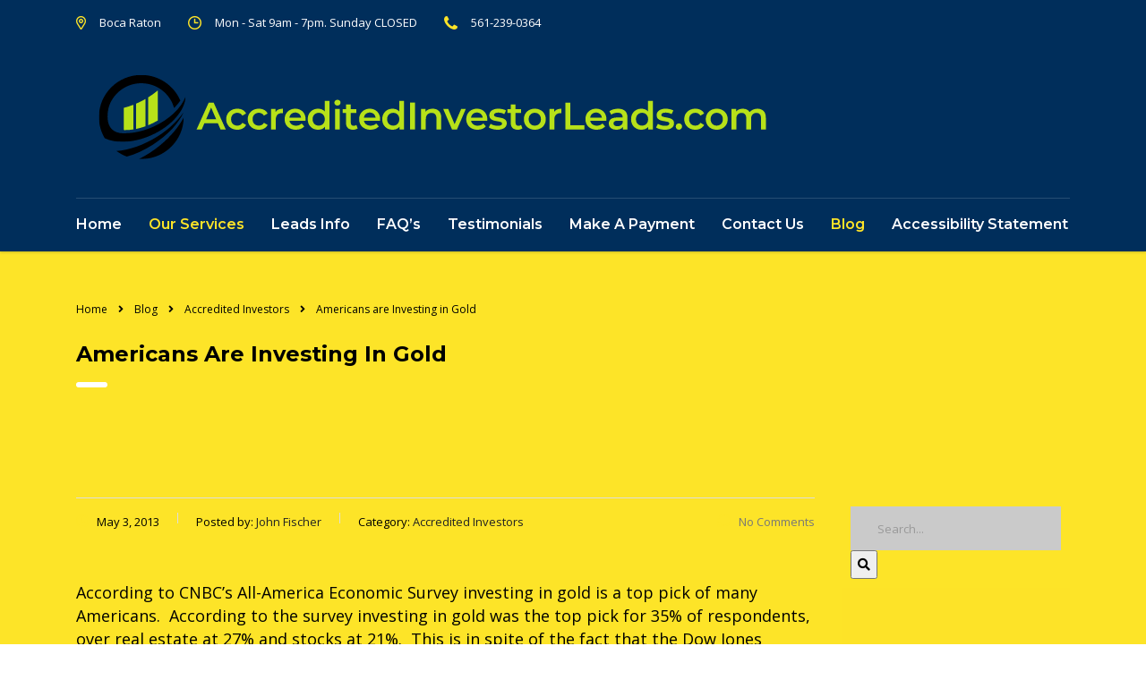

--- FILE ---
content_type: text/html; charset=UTF-8
request_url: https://www.accreditedinvestorleads.com/americans-are-investing-in-gold/
body_size: 12666
content:
<!DOCTYPE html><html
lang=en-US class=no-js><head><style>img.lazy{min-height:1px}</style><link
href=https://www.accreditedinvestorleads.com/wp-content/plugins/w3-total-cache/pub/js/lazyload.min.js as=script><meta
charset="UTF-8"><meta
name="viewport" content="width=device-width, initial-scale=1"><link
rel=profile href=https://gmpg.org/xfn/11><link
rel=pingback href=https://www.accreditedinvestorleads.com/xmlrpc.php><meta
name='robots' content='index, follow, max-image-preview:large, max-snippet:-1, max-video-preview:-1'><style>img:is([sizes="auto" i], [sizes^="auto," i]) { contain-intrinsic-size: 3000px 1500px }</style><title>Americans are Investing in Gold | AccreditedInvestorLeads.com</title><meta
name="description" content="According to CNBC’s All-America Economic Survey investing in gold is a top pick of many Americans.  According to the survey investing in gold"><link
rel=canonical href=https://www.accreditedinvestorleads.com/americans-are-investing-in-gold/ ><meta
property="og:locale" content="en_US"><meta
property="og:type" content="article"><meta
property="og:title" content="Americans are Investing in Gold | AccreditedInvestorLeads.com"><meta
property="og:description" content="According to CNBC’s All-America Economic Survey investing in gold is a top pick of many Americans.  According to the survey investing in gold"><meta
property="og:url" content="https://www.accreditedinvestorleads.com/americans-are-investing-in-gold/"><meta
property="og:site_name" content="AccreditedInvestorLeads.com"><meta
property="article:published_time" content="2013-05-03T15:07:32+00:00"><meta
property="article:modified_time" content="2020-01-22T17:01:13+00:00"><meta
name="author" content="John Fischer"><meta
name="twitter:label1" content="Written by"><meta
name="twitter:data1" content="John Fischer"><meta
name="twitter:label2" content="Est. reading time"><meta
name="twitter:data2" content="2 minutes"> <script type=application/ld+json class=yoast-schema-graph>{"@context":"https://schema.org","@graph":[{"@type":"WebPage","@id":"https://www.accreditedinvestorleads.com/americans-are-investing-in-gold/","url":"https://www.accreditedinvestorleads.com/americans-are-investing-in-gold/","name":"Americans are Investing in Gold | AccreditedInvestorLeads.com","isPartOf":{"@id":"https://www.accreditedinvestorleads.com/#website"},"datePublished":"2013-05-03T15:07:32+00:00","dateModified":"2020-01-22T17:01:13+00:00","author":{"@id":"https://www.accreditedinvestorleads.com/#/schema/person/a8ca0ba652bd209590f92d1139b90617"},"description":"According to CNBC’s All-America Economic Survey investing in gold is a top pick of many Americans.  According to the survey investing in gold","breadcrumb":{"@id":"https://www.accreditedinvestorleads.com/americans-are-investing-in-gold/#breadcrumb"},"inLanguage":"en-US","potentialAction":[{"@type":"ReadAction","target":["https://www.accreditedinvestorleads.com/americans-are-investing-in-gold/"]}]},{"@type":"BreadcrumbList","@id":"https://www.accreditedinvestorleads.com/americans-are-investing-in-gold/#breadcrumb","itemListElement":[{"@type":"ListItem","position":1,"name":"Home","item":"https://www.accreditedinvestorleads.com/"},{"@type":"ListItem","position":2,"name":"Americans are Investing in Gold"}]},{"@type":"WebSite","@id":"https://www.accreditedinvestorleads.com/#website","url":"https://www.accreditedinvestorleads.com/","name":"AccreditedInvestorLeads.com","description":"","potentialAction":[{"@type":"SearchAction","target":{"@type":"EntryPoint","urlTemplate":"https://www.accreditedinvestorleads.com/?s={search_term_string}"},"query-input":{"@type":"PropertyValueSpecification","valueRequired":true,"valueName":"search_term_string"}}],"inLanguage":"en-US"},{"@type":"Person","@id":"https://www.accreditedinvestorleads.com/#/schema/person/a8ca0ba652bd209590f92d1139b90617","name":"John Fischer","image":{"@type":"ImageObject","inLanguage":"en-US","@id":"https://www.accreditedinvestorleads.com/#/schema/person/image/","url":"https://secure.gravatar.com/avatar/6ac4647bffac36f5323ca6f12b770815c7cb1607409f84abccadc095f564385c?s=96&d=identicon&r=g","contentUrl":"https://secure.gravatar.com/avatar/6ac4647bffac36f5323ca6f12b770815c7cb1607409f84abccadc095f564385c?s=96&d=identicon&r=g","caption":"John Fischer"}}]}</script> <link
rel=dns-prefetch href=//fonts.googleapis.com><link
rel=dns-prefetch href=//www.googletagmanager.com><link
rel=alternate type=application/rss+xml title="AccreditedInvestorLeads.com &raquo; Feed" href=https://www.accreditedinvestorleads.com/feed/ ><link
rel=alternate type=application/rss+xml title="AccreditedInvestorLeads.com &raquo; Comments Feed" href=https://www.accreditedinvestorleads.com/comments/feed/ ><link
rel=alternate type=application/rss+xml title="AccreditedInvestorLeads.com &raquo; Americans are Investing in Gold Comments Feed" href=https://www.accreditedinvestorleads.com/americans-are-investing-in-gold/feed/ > <script src="//www.googletagmanager.com/gtag/js?id=G-5VSWRHZP95"  data-cfasync=false data-wpfc-render=false async></script> <script data-cfasync=false data-wpfc-render=false>var mi_version = '9.11.0';
				var mi_track_user = true;
				var mi_no_track_reason = '';
								var MonsterInsightsDefaultLocations = {"page_location":"https:\/\/www.accreditedinvestorleads.com\/americans-are-investing-in-gold\/"};
								if ( typeof MonsterInsightsPrivacyGuardFilter === 'function' ) {
					var MonsterInsightsLocations = (typeof MonsterInsightsExcludeQuery === 'object') ? MonsterInsightsPrivacyGuardFilter( MonsterInsightsExcludeQuery ) : MonsterInsightsPrivacyGuardFilter( MonsterInsightsDefaultLocations );
				} else {
					var MonsterInsightsLocations = (typeof MonsterInsightsExcludeQuery === 'object') ? MonsterInsightsExcludeQuery : MonsterInsightsDefaultLocations;
				}

								var disableStrs = [
										'ga-disable-G-5VSWRHZP95',
									];

				/* Function to detect opted out users */
				function __gtagTrackerIsOptedOut() {
					for (var index = 0; index < disableStrs.length; index++) {
						if (document.cookie.indexOf(disableStrs[index] + '=true') > -1) {
							return true;
						}
					}

					return false;
				}

				/* Disable tracking if the opt-out cookie exists. */
				if (__gtagTrackerIsOptedOut()) {
					for (var index = 0; index < disableStrs.length; index++) {
						window[disableStrs[index]] = true;
					}
				}

				/* Opt-out function */
				function __gtagTrackerOptout() {
					for (var index = 0; index < disableStrs.length; index++) {
						document.cookie = disableStrs[index] + '=true; expires=Thu, 31 Dec 2099 23:59:59 UTC; path=/';
						window[disableStrs[index]] = true;
					}
				}

				if ('undefined' === typeof gaOptout) {
					function gaOptout() {
						__gtagTrackerOptout();
					}
				}
								window.dataLayer = window.dataLayer || [];

				window.MonsterInsightsDualTracker = {
					helpers: {},
					trackers: {},
				};
				if (mi_track_user) {
					function __gtagDataLayer() {
						dataLayer.push(arguments);
					}

					function __gtagTracker(type, name, parameters) {
						if (!parameters) {
							parameters = {};
						}

						if (parameters.send_to) {
							__gtagDataLayer.apply(null, arguments);
							return;
						}

						if (type === 'event') {
														parameters.send_to = monsterinsights_frontend.v4_id;
							var hookName = name;
							if (typeof parameters['event_category'] !== 'undefined') {
								hookName = parameters['event_category'] + ':' + name;
							}

							if (typeof MonsterInsightsDualTracker.trackers[hookName] !== 'undefined') {
								MonsterInsightsDualTracker.trackers[hookName](parameters);
							} else {
								__gtagDataLayer('event', name, parameters);
							}
							
						} else {
							__gtagDataLayer.apply(null, arguments);
						}
					}

					__gtagTracker('js', new Date());
					__gtagTracker('set', {
						'developer_id.dZGIzZG': true,
											});
					if ( MonsterInsightsLocations.page_location ) {
						__gtagTracker('set', MonsterInsightsLocations);
					}
										__gtagTracker('config', 'G-5VSWRHZP95', {"forceSSL":"true","link_attribution":"true"} );
										window.gtag = __gtagTracker;										(function () {
						/* https://developers.google.com/analytics/devguides/collection/analyticsjs/ */
						/* ga and __gaTracker compatibility shim. */
						var noopfn = function () {
							return null;
						};
						var newtracker = function () {
							return new Tracker();
						};
						var Tracker = function () {
							return null;
						};
						var p = Tracker.prototype;
						p.get = noopfn;
						p.set = noopfn;
						p.send = function () {
							var args = Array.prototype.slice.call(arguments);
							args.unshift('send');
							__gaTracker.apply(null, args);
						};
						var __gaTracker = function () {
							var len = arguments.length;
							if (len === 0) {
								return;
							}
							var f = arguments[len - 1];
							if (typeof f !== 'object' || f === null || typeof f.hitCallback !== 'function') {
								if ('send' === arguments[0]) {
									var hitConverted, hitObject = false, action;
									if ('event' === arguments[1]) {
										if ('undefined' !== typeof arguments[3]) {
											hitObject = {
												'eventAction': arguments[3],
												'eventCategory': arguments[2],
												'eventLabel': arguments[4],
												'value': arguments[5] ? arguments[5] : 1,
											}
										}
									}
									if ('pageview' === arguments[1]) {
										if ('undefined' !== typeof arguments[2]) {
											hitObject = {
												'eventAction': 'page_view',
												'page_path': arguments[2],
											}
										}
									}
									if (typeof arguments[2] === 'object') {
										hitObject = arguments[2];
									}
									if (typeof arguments[5] === 'object') {
										Object.assign(hitObject, arguments[5]);
									}
									if ('undefined' !== typeof arguments[1].hitType) {
										hitObject = arguments[1];
										if ('pageview' === hitObject.hitType) {
											hitObject.eventAction = 'page_view';
										}
									}
									if (hitObject) {
										action = 'timing' === arguments[1].hitType ? 'timing_complete' : hitObject.eventAction;
										hitConverted = mapArgs(hitObject);
										__gtagTracker('event', action, hitConverted);
									}
								}
								return;
							}

							function mapArgs(args) {
								var arg, hit = {};
								var gaMap = {
									'eventCategory': 'event_category',
									'eventAction': 'event_action',
									'eventLabel': 'event_label',
									'eventValue': 'event_value',
									'nonInteraction': 'non_interaction',
									'timingCategory': 'event_category',
									'timingVar': 'name',
									'timingValue': 'value',
									'timingLabel': 'event_label',
									'page': 'page_path',
									'location': 'page_location',
									'title': 'page_title',
									'referrer' : 'page_referrer',
								};
								for (arg in args) {
																		if (!(!args.hasOwnProperty(arg) || !gaMap.hasOwnProperty(arg))) {
										hit[gaMap[arg]] = args[arg];
									} else {
										hit[arg] = args[arg];
									}
								}
								return hit;
							}

							try {
								f.hitCallback();
							} catch (ex) {
							}
						};
						__gaTracker.create = newtracker;
						__gaTracker.getByName = newtracker;
						__gaTracker.getAll = function () {
							return [];
						};
						__gaTracker.remove = noopfn;
						__gaTracker.loaded = true;
						window['__gaTracker'] = __gaTracker;
					})();
									} else {
										console.log("");
					(function () {
						function __gtagTracker() {
							return null;
						}

						window['__gtagTracker'] = __gtagTracker;
						window['gtag'] = __gtagTracker;
					})();
									}</script> <link
rel=stylesheet href=https://www.accreditedinvestorleads.com/wp-content/cache/minify/01254.css media=all><style id=wp-emoji-styles-inline-css>img.wp-smiley, img.emoji {
		display: inline !important;
		border: none !important;
		box-shadow: none !important;
		height: 1em !important;
		width: 1em !important;
		margin: 0 0.07em !important;
		vertical-align: -0.1em !important;
		background: none !important;
		padding: 0 !important;
	}</style><link
rel=stylesheet href=https://www.accreditedinvestorleads.com/wp-content/cache/minify/a5ff7.css media=all><style id=classic-theme-styles-inline-css>/*! This file is auto-generated */
.wp-block-button__link{color:#fff;background-color:#32373c;border-radius:9999px;box-shadow:none;text-decoration:none;padding:calc(.667em + 2px) calc(1.333em + 2px);font-size:1.125em}.wp-block-file__button{background:#32373c;color:#fff;text-decoration:none}</style><style id=global-styles-inline-css>/*<![CDATA[*/:root{--wp--preset--aspect-ratio--square: 1;--wp--preset--aspect-ratio--4-3: 4/3;--wp--preset--aspect-ratio--3-4: 3/4;--wp--preset--aspect-ratio--3-2: 3/2;--wp--preset--aspect-ratio--2-3: 2/3;--wp--preset--aspect-ratio--16-9: 16/9;--wp--preset--aspect-ratio--9-16: 9/16;--wp--preset--color--black: #000000;--wp--preset--color--cyan-bluish-gray: #abb8c3;--wp--preset--color--white: #ffffff;--wp--preset--color--pale-pink: #f78da7;--wp--preset--color--vivid-red: #cf2e2e;--wp--preset--color--luminous-vivid-orange: #ff6900;--wp--preset--color--luminous-vivid-amber: #fcb900;--wp--preset--color--light-green-cyan: #7bdcb5;--wp--preset--color--vivid-green-cyan: #00d084;--wp--preset--color--pale-cyan-blue: #8ed1fc;--wp--preset--color--vivid-cyan-blue: #0693e3;--wp--preset--color--vivid-purple: #9b51e0;--wp--preset--gradient--vivid-cyan-blue-to-vivid-purple: linear-gradient(135deg,rgba(6,147,227,1) 0%,rgb(155,81,224) 100%);--wp--preset--gradient--light-green-cyan-to-vivid-green-cyan: linear-gradient(135deg,rgb(122,220,180) 0%,rgb(0,208,130) 100%);--wp--preset--gradient--luminous-vivid-amber-to-luminous-vivid-orange: linear-gradient(135deg,rgba(252,185,0,1) 0%,rgba(255,105,0,1) 100%);--wp--preset--gradient--luminous-vivid-orange-to-vivid-red: linear-gradient(135deg,rgba(255,105,0,1) 0%,rgb(207,46,46) 100%);--wp--preset--gradient--very-light-gray-to-cyan-bluish-gray: linear-gradient(135deg,rgb(238,238,238) 0%,rgb(169,184,195) 100%);--wp--preset--gradient--cool-to-warm-spectrum: linear-gradient(135deg,rgb(74,234,220) 0%,rgb(151,120,209) 20%,rgb(207,42,186) 40%,rgb(238,44,130) 60%,rgb(251,105,98) 80%,rgb(254,248,76) 100%);--wp--preset--gradient--blush-light-purple: linear-gradient(135deg,rgb(255,206,236) 0%,rgb(152,150,240) 100%);--wp--preset--gradient--blush-bordeaux: linear-gradient(135deg,rgb(254,205,165) 0%,rgb(254,45,45) 50%,rgb(107,0,62) 100%);--wp--preset--gradient--luminous-dusk: linear-gradient(135deg,rgb(255,203,112) 0%,rgb(199,81,192) 50%,rgb(65,88,208) 100%);--wp--preset--gradient--pale-ocean: linear-gradient(135deg,rgb(255,245,203) 0%,rgb(182,227,212) 50%,rgb(51,167,181) 100%);--wp--preset--gradient--electric-grass: linear-gradient(135deg,rgb(202,248,128) 0%,rgb(113,206,126) 100%);--wp--preset--gradient--midnight: linear-gradient(135deg,rgb(2,3,129) 0%,rgb(40,116,252) 100%);--wp--preset--font-size--small: 13px;--wp--preset--font-size--medium: 20px;--wp--preset--font-size--large: 36px;--wp--preset--font-size--x-large: 42px;--wp--preset--spacing--20: 0.44rem;--wp--preset--spacing--30: 0.67rem;--wp--preset--spacing--40: 1rem;--wp--preset--spacing--50: 1.5rem;--wp--preset--spacing--60: 2.25rem;--wp--preset--spacing--70: 3.38rem;--wp--preset--spacing--80: 5.06rem;--wp--preset--shadow--natural: 6px 6px 9px rgba(0, 0, 0, 0.2);--wp--preset--shadow--deep: 12px 12px 50px rgba(0, 0, 0, 0.4);--wp--preset--shadow--sharp: 6px 6px 0px rgba(0, 0, 0, 0.2);--wp--preset--shadow--outlined: 6px 6px 0px -3px rgba(255, 255, 255, 1), 6px 6px rgba(0, 0, 0, 1);--wp--preset--shadow--crisp: 6px 6px 0px rgba(0, 0, 0, 1);}:where(.is-layout-flex){gap: 0.5em;}:where(.is-layout-grid){gap: 0.5em;}body .is-layout-flex{display: flex;}.is-layout-flex{flex-wrap: wrap;align-items: center;}.is-layout-flex > :is(*, div){margin: 0;}body .is-layout-grid{display: grid;}.is-layout-grid > :is(*, div){margin: 0;}:where(.wp-block-columns.is-layout-flex){gap: 2em;}:where(.wp-block-columns.is-layout-grid){gap: 2em;}:where(.wp-block-post-template.is-layout-flex){gap: 1.25em;}:where(.wp-block-post-template.is-layout-grid){gap: 1.25em;}.has-black-color{color: var(--wp--preset--color--black) !important;}.has-cyan-bluish-gray-color{color: var(--wp--preset--color--cyan-bluish-gray) !important;}.has-white-color{color: var(--wp--preset--color--white) !important;}.has-pale-pink-color{color: var(--wp--preset--color--pale-pink) !important;}.has-vivid-red-color{color: var(--wp--preset--color--vivid-red) !important;}.has-luminous-vivid-orange-color{color: var(--wp--preset--color--luminous-vivid-orange) !important;}.has-luminous-vivid-amber-color{color: var(--wp--preset--color--luminous-vivid-amber) !important;}.has-light-green-cyan-color{color: var(--wp--preset--color--light-green-cyan) !important;}.has-vivid-green-cyan-color{color: var(--wp--preset--color--vivid-green-cyan) !important;}.has-pale-cyan-blue-color{color: var(--wp--preset--color--pale-cyan-blue) !important;}.has-vivid-cyan-blue-color{color: var(--wp--preset--color--vivid-cyan-blue) !important;}.has-vivid-purple-color{color: var(--wp--preset--color--vivid-purple) !important;}.has-black-background-color{background-color: var(--wp--preset--color--black) !important;}.has-cyan-bluish-gray-background-color{background-color: var(--wp--preset--color--cyan-bluish-gray) !important;}.has-white-background-color{background-color: var(--wp--preset--color--white) !important;}.has-pale-pink-background-color{background-color: var(--wp--preset--color--pale-pink) !important;}.has-vivid-red-background-color{background-color: var(--wp--preset--color--vivid-red) !important;}.has-luminous-vivid-orange-background-color{background-color: var(--wp--preset--color--luminous-vivid-orange) !important;}.has-luminous-vivid-amber-background-color{background-color: var(--wp--preset--color--luminous-vivid-amber) !important;}.has-light-green-cyan-background-color{background-color: var(--wp--preset--color--light-green-cyan) !important;}.has-vivid-green-cyan-background-color{background-color: var(--wp--preset--color--vivid-green-cyan) !important;}.has-pale-cyan-blue-background-color{background-color: var(--wp--preset--color--pale-cyan-blue) !important;}.has-vivid-cyan-blue-background-color{background-color: var(--wp--preset--color--vivid-cyan-blue) !important;}.has-vivid-purple-background-color{background-color: var(--wp--preset--color--vivid-purple) !important;}.has-black-border-color{border-color: var(--wp--preset--color--black) !important;}.has-cyan-bluish-gray-border-color{border-color: var(--wp--preset--color--cyan-bluish-gray) !important;}.has-white-border-color{border-color: var(--wp--preset--color--white) !important;}.has-pale-pink-border-color{border-color: var(--wp--preset--color--pale-pink) !important;}.has-vivid-red-border-color{border-color: var(--wp--preset--color--vivid-red) !important;}.has-luminous-vivid-orange-border-color{border-color: var(--wp--preset--color--luminous-vivid-orange) !important;}.has-luminous-vivid-amber-border-color{border-color: var(--wp--preset--color--luminous-vivid-amber) !important;}.has-light-green-cyan-border-color{border-color: var(--wp--preset--color--light-green-cyan) !important;}.has-vivid-green-cyan-border-color{border-color: var(--wp--preset--color--vivid-green-cyan) !important;}.has-pale-cyan-blue-border-color{border-color: var(--wp--preset--color--pale-cyan-blue) !important;}.has-vivid-cyan-blue-border-color{border-color: var(--wp--preset--color--vivid-cyan-blue) !important;}.has-vivid-purple-border-color{border-color: var(--wp--preset--color--vivid-purple) !important;}.has-vivid-cyan-blue-to-vivid-purple-gradient-background{background: var(--wp--preset--gradient--vivid-cyan-blue-to-vivid-purple) !important;}.has-light-green-cyan-to-vivid-green-cyan-gradient-background{background: var(--wp--preset--gradient--light-green-cyan-to-vivid-green-cyan) !important;}.has-luminous-vivid-amber-to-luminous-vivid-orange-gradient-background{background: var(--wp--preset--gradient--luminous-vivid-amber-to-luminous-vivid-orange) !important;}.has-luminous-vivid-orange-to-vivid-red-gradient-background{background: var(--wp--preset--gradient--luminous-vivid-orange-to-vivid-red) !important;}.has-very-light-gray-to-cyan-bluish-gray-gradient-background{background: var(--wp--preset--gradient--very-light-gray-to-cyan-bluish-gray) !important;}.has-cool-to-warm-spectrum-gradient-background{background: var(--wp--preset--gradient--cool-to-warm-spectrum) !important;}.has-blush-light-purple-gradient-background{background: var(--wp--preset--gradient--blush-light-purple) !important;}.has-blush-bordeaux-gradient-background{background: var(--wp--preset--gradient--blush-bordeaux) !important;}.has-luminous-dusk-gradient-background{background: var(--wp--preset--gradient--luminous-dusk) !important;}.has-pale-ocean-gradient-background{background: var(--wp--preset--gradient--pale-ocean) !important;}.has-electric-grass-gradient-background{background: var(--wp--preset--gradient--electric-grass) !important;}.has-midnight-gradient-background{background: var(--wp--preset--gradient--midnight) !important;}.has-small-font-size{font-size: var(--wp--preset--font-size--small) !important;}.has-medium-font-size{font-size: var(--wp--preset--font-size--medium) !important;}.has-large-font-size{font-size: var(--wp--preset--font-size--large) !important;}.has-x-large-font-size{font-size: var(--wp--preset--font-size--x-large) !important;}
:where(.wp-block-post-template.is-layout-flex){gap: 1.25em;}:where(.wp-block-post-template.is-layout-grid){gap: 1.25em;}
:where(.wp-block-columns.is-layout-flex){gap: 2em;}:where(.wp-block-columns.is-layout-grid){gap: 2em;}
:root :where(.wp-block-pullquote){font-size: 1.5em;line-height: 1.6;}/*]]>*/</style><link
rel=stylesheet href=https://www.accreditedinvestorleads.com/wp-content/cache/minify/489c9.css media=all><style id=consulting-layout-inline-css>.mtc, .mtc_h:hover{
					color: #002e5b!important
				}.stc, .stc_h:hover{
					color: #6c98e1!important
				}.ttc, .ttc_h:hover{
					color: #fde428!important
				}.mbc, .mbc_h:hover, .stm-search .stm_widget_search button{
					background-color: #002e5b!important
				}.sbc, .sbc_h:hover{
					background-color: #6c98e1!important
				}.tbc, .tbc_h:hover{
					background-color: #fde428!important
				}.mbdc, .mbdc_h:hover{
					border-color: #002e5b!important
				}.sbdc, .sbdc_h:hover{
					border-color: #6c98e1!important
				}.tbdc, .tbdc_h:hover{
					border-color: #fde428!important
				}</style><link
rel=stylesheet href=https://www.accreditedinvestorleads.com/wp-content/cache/minify/28e6c.css media=all><link
rel=stylesheet id=consulting-default-font-css href='https://fonts.googleapis.com/css?family=Open+Sans%3A300%2C300italic%2Cregular%2Citalic%2C600%2C600italic%2C700%2C700italic%2C800%2C800italic%7CMontserrat%3A100%2C100italic%2C200%2C200italic%2C300%2C300italic%2Cregular%2Citalic%2C500%2C500italic%2C600%2C600italic%2C700%2C700italic%2C800%2C800italic%2C900%2C900italic&#038;ver=6.5.1' type=text/css media=all><link
rel=stylesheet href=https://www.accreditedinvestorleads.com/wp-content/cache/minify/af60f.css media=all><style id=consulting-global-styles-inline-css>/*<![CDATA[*/.elementor-widget-video .eicon-play {
			border-color: #fde428;
			background-color: #fde428;
		}
		.elementor-widget-wp-widget-nav_menu ul li,
		.elementor-widget-wp-widget-nav_menu ul li a {
			color: #002e5b;
		}
		.elementor-widget-wp-widget-nav_menu ul li.current-cat:hover > a,
		.elementor-widget-wp-widget-nav_menu ul li.current-cat > a,
		.elementor-widget-wp-widget-nav_menu ul li.current-menu-item:hover > a,
		.elementor-widget-wp-widget-nav_menu ul li.current-menu-item > a,
		.elementor-widget-wp-widget-nav_menu ul li.current_page_item:hover > a,
		.elementor-widget-wp-widget-nav_menu ul li.current_page_item > a,
		.elementor-widget-wp-widget-nav_menu ul li:hover > a {
			border-left-color: #6c98e1;
		}
		div.elementor-widget-button a.elementor-button,
		div.elementor-widget-button .elementor-button {
			background-color: #002e5b;
		}
		div.elementor-widget-button a.elementor-button:hover,
		div.elementor-widget-button .elementor-button:hover {
			background-color: #fde428;
			color: #002e5b;
		}
		.elementor-default .elementor-text-editor ul:not(.elementor-editor-element-settings) li:before,
		.elementor-default .elementor-widget-text-editor ul:not(.elementor-editor-element-settings) li:before {
			color: #6c98e1;
		}
		.consulting_elementor_wrapper .elementor-tabs .elementor-tabs-content-wrapper .elementor-tab-mobile-title,
		.consulting_elementor_wrapper .elementor-tabs .elementor-tabs-wrapper .elementor-tab-title {
			background-color: #fde428;
		}
		.consulting_elementor_wrapper .elementor-tabs .elementor-tabs-content-wrapper .elementor-tab-mobile-title,
		.consulting_elementor_wrapper .elementor-tabs .elementor-tabs-wrapper .elementor-tab-title a {
			color: #002e5b;
		}
		.consulting_elementor_wrapper .elementor-tabs .elementor-tabs-content-wrapper .elementor-tab-mobile-title.elementor-active,
		.consulting_elementor_wrapper .elementor-tabs .elementor-tabs-wrapper .elementor-tab-title.elementor-active {
			background-color: #002e5b;
		}
		.consulting_elementor_wrapper .elementor-tabs .elementor-tabs-content-wrapper .elementor-tab-mobile-title.elementor-active,
		.consulting_elementor_wrapper .elementor-tabs .elementor-tabs-wrapper .elementor-tab-title.elementor-active a {
			color: #fde428;
		}
		.radial-progress .circle .mask .fill {
			background-color: #fde428;
		}
	

	
	:root {
	--con_base_color: #002e5b;
	--con_secondary_color: #6c98e1;
	--con_third_color: #fde428;
	--con_primary_font_family: Open Sans;
	--con_secondary_font_family: Montserrat;
	}
	
	:root {
	--con_top_bar_shadow_params: 0px 0px 0px 0px;--con_header_button_border_radius: 50px 50px 50px 50px;--con_header_button_text_transform: uppercase;--con_header_button_font_size: 14px;--con_header_button_mobile_text_transform: uppercase;--con_header_nav_menu_link_text_transform: normal;--con_header_nav_menu_level_1_link_text_transform: normal;--con_header_nav_menu_level_2_link_text_transform: normal;--con_header_mega_menu_title_transform: normal;--con_header_mega_menu_link_text_transform: normal;	}
	
	:root {
	--con_title_box_bg_attachment: scroll;--con_title_box_bg_repeat: no-repeat;	}/*]]>*/</style><link
rel=stylesheet href=https://www.accreditedinvestorleads.com/wp-content/cache/minify/af87d.css media=all> <script src=https://www.accreditedinvestorleads.com/wp-content/cache/minify/d52ed.js></script> <script data-cfasync=false data-wpfc-render=false id=monsterinsights-frontend-script-js-extra>var monsterinsights_frontend = {"js_events_tracking":"true","download_extensions":"doc,pdf,ppt,zip,xls,docx,pptx,xlsx","inbound_paths":"[{\"path\":\"\\\/go\\\/\",\"label\":\"affiliate\"},{\"path\":\"\\\/recommend\\\/\",\"label\":\"affiliate\"}]","home_url":"https:\/\/www.accreditedinvestorleads.com","hash_tracking":"false","v4_id":"G-5VSWRHZP95"};</script> <link
rel=https://api.w.org/ href=https://www.accreditedinvestorleads.com/wp-json/ ><link
rel=alternate title=JSON type=application/json href=https://www.accreditedinvestorleads.com/wp-json/wp/v2/posts/154><link
rel=EditURI type=application/rsd+xml title=RSD href=https://www.accreditedinvestorleads.com/xmlrpc.php?rsd><link
rel=shortlink href='https://www.accreditedinvestorleads.com/?p=154'><link
rel=alternate title="oEmbed (JSON)" type=application/json+oembed href="https://www.accreditedinvestorleads.com/wp-json/oembed/1.0/embed?url=https%3A%2F%2Fwww.accreditedinvestorleads.com%2Famericans-are-investing-in-gold%2F"><link
rel=alternate title="oEmbed (XML)" type=text/xml+oembed href="https://www.accreditedinvestorleads.com/wp-json/oembed/1.0/embed?url=https%3A%2F%2Fwww.accreditedinvestorleads.com%2Famericans-are-investing-in-gold%2F&#038;format=xml"><meta
name="generator" content="Site Kit by Google 1.168.0"><meta
name="generator" content="MasterSlider 3.11.0 - Responsive Touch Image Slider | avt.li/msf"> <script>(function(url){
	if(/(?:Chrome\/26\.0\.1410\.63 Safari\/537\.31|WordfenceTestMonBot)/.test(navigator.userAgent)){ return; }
	var addEvent = function(evt, handler) {
		if (window.addEventListener) {
			document.addEventListener(evt, handler, false);
		} else if (window.attachEvent) {
			document.attachEvent('on' + evt, handler);
		}
	};
	var removeEvent = function(evt, handler) {
		if (window.removeEventListener) {
			document.removeEventListener(evt, handler, false);
		} else if (window.detachEvent) {
			document.detachEvent('on' + evt, handler);
		}
	};
	var evts = 'contextmenu dblclick drag dragend dragenter dragleave dragover dragstart drop keydown keypress keyup mousedown mousemove mouseout mouseover mouseup mousewheel scroll'.split(' ');
	var logHuman = function() {
		if (window.wfLogHumanRan) { return; }
		window.wfLogHumanRan = true;
		var wfscr = document.createElement('script');
		wfscr.type = 'text/javascript';
		wfscr.async = true;
		wfscr.src = url + '&r=' + Math.random();
		(document.getElementsByTagName('head')[0]||document.getElementsByTagName('body')[0]).appendChild(wfscr);
		for (var i = 0; i < evts.length; i++) {
			removeEvent(evts[i], logHuman);
		}
	};
	for (var i = 0; i < evts.length; i++) {
		addEvent(evts[i], logHuman);
	}
})('//www.accreditedinvestorleads.com/?wordfence_lh=1&hid=4EF680FDD0AA349E2FD340B6B293A345');</script> <style>.vue_is_disabled {
			display: none;
		}</style> <script>var stm_wpcfto_nonces = {"wpcfto_save_settings":"a4b8d415ef","get_image_url":"aff08a736e","wpcfto_upload_file":"14d408db66","wpcfto_search_posts":"041fd9e6ca"};</script> <meta
name="generator" content="Elementor 3.33.3; features: additional_custom_breakpoints; settings: css_print_method-external, google_font-enabled, font_display-swap"><style>#wp-admin-bar-consulting_settings			img {
				max-width: 25px;
				vertical-align: top;
				position: relative;
				top: 3px;
			}</style><style>.e-con.e-parent:nth-of-type(n+4):not(.e-lazyloaded):not(.e-no-lazyload),
				.e-con.e-parent:nth-of-type(n+4):not(.e-lazyloaded):not(.e-no-lazyload) * {
					background-image: none !important;
				}
				@media screen and (max-height: 1024px) {
					.e-con.e-parent:nth-of-type(n+3):not(.e-lazyloaded):not(.e-no-lazyload),
					.e-con.e-parent:nth-of-type(n+3):not(.e-lazyloaded):not(.e-no-lazyload) * {
						background-image: none !important;
					}
				}
				@media screen and (max-height: 640px) {
					.e-con.e-parent:nth-of-type(n+2):not(.e-lazyloaded):not(.e-no-lazyload),
					.e-con.e-parent:nth-of-type(n+2):not(.e-lazyloaded):not(.e-no-lazyload) * {
						background-image: none !important;
					}
				}</style><meta
name="generator" content="Powered by Slider Revolution 6.6.8 - responsive, Mobile-Friendly Slider Plugin for WordPress with comfortable drag and drop interface."><style id=wp-custom-css>.stm_testimonials .item .testimonial {
    position: relative;
    border: 3px solid #b7e119;
    padding: 21px 28px 32px;
    margin: 0 0 20px;
}

.stm_testimonials.style_2 .item .testimonial {
    background: #002e5b;
}

.stm_testimonials .item .testimonial p {
    margin: 0;
    color: #fff;
    font-size: 22px;
}

.content_wrapper {
    background: #FDE428;
}


/*121624*/
article#post, body {
    color: #000000;
    font-size: 18px !important;
    font-weight: 400 !important;
}

    
/*040125*/
@media (min-width: 768px) {
img.numbers {
    max-width: 10%;
}
}

.logo a img {
    max-width: 100% !important;
}

/*041425*/
@media (max-width: 768px) {
rs-slide {
    height: 135% !important;
}
}

@media (max-width: 768px) {
	.button.bordered {
    padding-right: 30px !important;
    padding-top: 10px !important;
    padding-bottom: 10px !important;


	}
}</style></head><body
class="wp-singular post-template-default single single-post postid-154 single-format-standard wp-theme-consulting _masterslider _ms_version_3.11.0 site_layout_1  sticky_menu default_header_builder header_style_3 mobile_grid_landscape vc_sidebar_page elementor-default elementor-kit-2591"><div
id=wrapper><div
id=fullpage class=content_wrapper><div
id=menu_toggle_button style="display: none;"> <button>&nbsp;</button></div><header
id=header><div
class="top_bar mobile_wpml_hidden mobile_contacts_hidden mobile_socials_hidden mobile_cart_hidden mobile_search_hidden "><div
class=container><div
class=top_bar_info_wr style="justify-content: right"><ul
class=top_bar_info id=top_bar_info_0
style="display: block;"					><li> <i
class=stm-pin6 style="font-size: 15px; color: #fde428;"></i> <span>Boca Raton</span></li><li> <i
class=stm-clock6 style="font-size: 15px; color: #fde428;"></i> <span>Mon - Sat 9am - 7pm. Sunday CLOSED</span></li><li> <i
class=stm-phone_13_2 style="font-size: 15px; color: #fde428;"></i> <span>561-239-0364</span></li></ul></div></div></div><div
class="header-box
hide_wpml_on_mobile
"><div
class=container><div
class=logo-box><div
class="logo logo-desktop"> <a
href=https://www.accreditedinvestorleads.com/ style="margin: -12px 0px 0px 0px;"> <img
class=lazy src="data:image/svg+xml,%3Csvg%20xmlns='http://www.w3.org/2000/svg'%20viewBox='0%200%20800%20100'%3E%3C/svg%3E" data-src=https://www.accreditedinvestorleads.com/wp-content/uploads/2023/04/ail-800-×-100-px.svg style="width: 800px; height: px;" alt=AccreditedInvestorLeads.com> </a></div><div
class="logo logo-mobile"> <a
href=https://www.accreditedinvestorleads.com/ style="margin: -12px 0px 0px 0px;"> <img
class=lazy src="data:image/svg+xml,%3Csvg%20xmlns='http://www.w3.org/2000/svg'%20viewBox='0%200%20450%20100'%3E%3C/svg%3E" data-src=https://www.accreditedinvestorleads.com/wp-content/uploads/2023/04/AccreditedInvestorLeads.com-1.svg style="width: 800px; height: px;" alt=AccreditedInvestorLeads.com> </a></div><div
class=menu-toggle> <button>&nbsp;</button></div></div><div
class="socials-box
hide_on_mobile
"></div><div
class=nav-box><ul
id=menu-ail class=main_menu_nav><li
id=menu-item-7212 class="menu-item menu-item-type-post_type menu-item-object-page menu-item-home menu-item-7212"><a
href=https://www.accreditedinvestorleads.com/ >Home</a></li><li
id=menu-item-7213 class="menu-item menu-item-type-post_type menu-item-object-page current_page_parent menu-item-has-children menu-item-7213"><a
href=https://www.accreditedinvestorleads.com/blog/ >Our Services</a><ul
class=sub-menu><li
id=menu-item-7290 class="menu-item menu-item-type-post_type menu-item-object-page current_page_parent menu-item-7290 stm_col_width_default stm_mega_cols_inside_default stm_mega_col_width_banner_default"><a
href=https://www.accreditedinvestorleads.com/blog/ >Leads / Lists</a></li><li
id=menu-item-8061 class="menu-item menu-item-type-post_type menu-item-object-page menu-item-8061"><a
href=https://www.accreditedinvestorleads.com/consumer-data/ >Consumer Data</a></li></ul></li><li
id=menu-item-7848 class="menu-item menu-item-type-custom menu-item-object-custom menu-item-has-children menu-item-7848"><a
href=#>Leads Info</a><ul
class=sub-menu><li
id=menu-item-7849 class="menu-item menu-item-type-post_type menu-item-object-page menu-item-7849 stm_col_width_default stm_mega_cols_inside_default stm_mega_col_width_banner_default"><a
href=https://www.accreditedinvestorleads.com/defining-private-placement-leads/ >Defining “Private Placement Leads”</a></li></ul></li><li
id=menu-item-7217 class="menu-item menu-item-type-custom menu-item-object-custom menu-item-7217"><a
target=_blank href=http://www.salesleads.tv/faqs/ >FAQ&#8217;s</a></li><li
id=menu-item-7292 class="menu-item menu-item-type-post_type menu-item-object-page menu-item-7292"><a
href=https://www.accreditedinvestorleads.com/testimonials-1/ >Testimonials</a></li><li
id=menu-item-7405 class="menu-item menu-item-type-post_type menu-item-object-page menu-item-7405"><a
href=https://www.accreditedinvestorleads.com/make-a-payment/ >Make A Payment</a></li><li
id=menu-item-7291 class="menu-item menu-item-type-custom menu-item-object-custom menu-item-7291"><a
href=https://www.accreditedinvestorleads.com/contact-five>Contact Us</a></li><li
id=menu-item-7419 class="menu-item menu-item-type-post_type menu-item-object-page current_page_parent menu-item-7419"><a
href=https://www.accreditedinvestorleads.com/blog/ >Blog</a></li><li
id=menu-item-7948 class="menu-item menu-item-type-post_type menu-item-object-page menu-item-7948"><a
href=https://www.accreditedinvestorleads.com/accessibility-statement/ >Accessibility Statement</a></li></ul></div></div></div></header><div
id=main ><div
class=page_title><div
class=container><div
class=breadcrumbs> <span
typeof=v:Breadcrumb><a
rel=v:url property=v:title title="Go to AccreditedInvestorLeads.com." href=https://www.accreditedinvestorleads.com class=home>Home</a></span><span><i
class="fa fa-angle-right"></i></span><span
property=itemListElement typeof=ListItem><a
property=item typeof=WebPage title="Go to Blog." href=https://www.accreditedinvestorleads.com/blog/ class="post-root post post-post"><span
property=name>Blog</span></a><meta
property="position" content="2"></span><span><i
class="fa fa-angle-right"></i></span><span
property=itemListElement typeof=ListItem><a
property=item typeof=WebPage title="Go to the Accredited Investors category archives." href=https://www.accreditedinvestorleads.com/category/real-estate-investor/ class="taxonomy category"><span
property=name>Accredited Investors</span></a><meta
property="position" content="3"></span><span><i
class="fa fa-angle-right"></i></span><span
property=itemListElement typeof=ListItem><span
property=name>Americans are Investing in Gold</span><meta
property="position" content="4"></span></div><h1 class="h2"> Americans are Investing in Gold</h1></div></div><div
class=container><div
class=content-area><article
id=post-154 class="post-154 post type-post status-publish format-standard hentry category-real-estate-investor"><div
class="entry-content consulting_elementor_wrapper"><div
class=row><div
class="col-lg-9 col-md-9 col-sm-12 col-xs-12"><div
class="col_in __padd-right"><div
class=without_vc><div
class=post_details_wr><div
class=stm_post_info><div
class="stm_post_details clearfix"><ul
class=clearfix><li
class=post_date> <i
class="fa fa fa-clock-o"></i> May 3, 2013</li><li
class=post_by>Posted by: <span>John Fischer</span></li><li
class=post_cat>Category: <span>Accredited Investors</span></li></ul><div
class=comments_num> <a
href=https://www.accreditedinvestorleads.com/americans-are-investing-in-gold/#respond><i
class="fa fa-comment-o"></i>No Comments </a></div></div></div></div><div
class=wpb_text_column><p>According to CNBC’s All-America Economic Survey investing in gold is a top pick of many Americans.  According to the survey investing in gold was the top pick for 35% of respondents, over real estate at 27% and stocks at 21%.  This is in spite of the fact that the Dow Jones Industrial Average and the Standard &amp; Poor’s 500 Index are back on track and hitting record highs.</p><p>Those polled are still unsure about investing in the stock market and view gold as a safer alternative.  Of those that responded 21% said they were sure it was a good time to invest in the stock market.  This is however an increase from the previous year at 9%.</p><p>There are many reasons that people like to invest in gold.  One of them being that it is a commodity, something you can touch and hold.  People have used gold as currency for thousands of years and with economic uncertainty people tend to cling to things they are sure of – gold being one of them.  The reason the cost of gold continues to go up is that the demand isn’t going down.  Gold is still used in jewelry, electronic devices, piping, and more.  As precious metals are used in new electronic devices the demand will continue to rise.</p><p>Gold is a long term investment.  It is something that you purchase and hold on to, selling after years of accumulation.  Many people are investing in gold to use during their retirement.  The gains may not be astronomical but they are steady and can help to balance some of the risk from other investments.  Many people view gold as “safe money”.  It is safe because it doesn’t depend on a particular currency or economic conditions.  It will hold steady, at least traditionally.</p><p>Those that invest in gold should also consider allocating a portion of their portfolio into other investments.  Whether investing in the stock market, private placement memorandums, crowdfunding, or as an <a
href=https://www.accreditedinvestorleads.com/pp-to-angel-investors/ >angel investor</a> – include some higher risk/higher payout investments in your portfolio.  Use gold as a way to even out your investment portfolio and act as safety net.  Investing in gold alone is typically not a sound strategy for retirement planning.  As with any portfolio, a gold only retirement plan may not deliver the results you are looking for.  A seasoned financial adviser can help you to decide how much money to allocate towards specific investment categories.  In the meantime go buy some gold and enjoy wearing your investment.  It’s a lot more fun than carrying around a stock certificate.</p><h2><b>For more information please visit our mother site at</b><a
href=https://www.salesleads.tv><b> Salesleads.tv</b></a></h2></div> <br> <br><div
class="post_bottom media"></div></div></div></div><div
class="col-lg-3 col-md-3 hidden-sm hidden-xs"><div
data-elementor-type=wp-post data-elementor-id=527 class="elementor elementor-527"><section
class="elementor-section elementor-top-section elementor-element elementor-element-a6db5a6 elementor-section-boxed elementor-section-height-default elementor-section-height-default" data-id=a6db5a6 data-element_type=section data-settings={&quot;background_background&quot;:&quot;classic&quot;}><div
class="elementor-container elementor-column-gap-default"><div
class="elementor-column elementor-col-100 elementor-top-column elementor-element elementor-element-a6db9cc" data-id=a6db9cc data-element_type=column><div
class="elementor-widget-wrap elementor-element-populated"><div
class="elementor-element elementor-element-a6dbd8b elementor-widget elementor-widget-wp-widget-search" data-id=a6dbd8b data-element_type=widget data-widget_type=wp-widget-search.default><div
class=elementor-widget-container><form
method=get class=search-form action=https://www.accreditedinvestorleads.com/ > <input
type=search class=form-control placeholder=Search... value name=s> <button
type=submit><i
class="fa fa-search"></i></button></form></div></div></div></div></div></section><section
class="elementor-section elementor-top-section elementor-element elementor-element-a6dcb84 elementor-section-boxed elementor-section-height-default elementor-section-height-default" data-id=a6dcb84 data-element_type=section data-settings={&quot;background_background&quot;:&quot;classic&quot;}><div
class="elementor-container elementor-column-gap-default"><div
class="elementor-column elementor-col-100 elementor-top-column elementor-element elementor-element-a6dd233" data-id=a6dd233 data-element_type=column data-settings={&quot;background_background&quot;:&quot;classic&quot;}><div
class="elementor-widget-wrap elementor-element-populated"><div
class="elementor-element elementor-element-a6dc69f elementor-widget elementor-widget-wp-widget-categories" data-id=a6dc69f data-element_type=widget data-widget_type=wp-widget-categories.default><div
class=elementor-widget-container><h5>Categories</h5><ul><li
class="cat-item cat-item-63"><a
href=https://www.accreditedinvestorleads.com/category/real-estate-investor/ >Accredited Investors</a></li></ul></div></div></div></div></div></section></div></div></div></div></article></div></div></div></div><footer
id=footer class="stm_footer style_3"><div
class="container footer-top"><div
class=row><div
class=col-md-6><div
class=footer_logo> <a
href=https://www.accreditedinvestorleads.com/ > <img
class=lazy src="data:image/svg+xml,%3Csvg%20xmlns='http://www.w3.org/2000/svg'%20viewBox='0%200%20800%20100'%3E%3C/svg%3E" data-src=https://www.accreditedinvestorleads.com/wp-content/uploads/2023/04/ail-800-×-100-px.svg
alt=AccreditedInvestorLeads.com
width=800
height=100> </a></div></div><div
class=col-md-6><div
class=socials><ul><li> <a
href=https://www.youtube.com/@johnfischer1425
target=_blank
class=social-youtube> <i
class="fa fa-youtube"></i> </a></li></ul></div></div></div></div><div
class=copyright style=position:relative;><div
class=container><div
class=copyright-wrap> © 2026 Website by <a
href=https://www.conciergeseoservices.com/ target=_blank>ConciergeSEOServices</a></div></div></div></footer></div> <script type=speculationrules>{"prefetch":[{"source":"document","where":{"and":[{"href_matches":"\/*"},{"not":{"href_matches":["\/wp-*.php","\/wp-admin\/*","\/wp-content\/uploads\/*","\/wp-content\/*","\/wp-content\/plugins\/*","\/wp-content\/themes\/consulting\/*","\/*\\?(.+)"]}},{"not":{"selector_matches":"a[rel~=\"nofollow\"]"}},{"not":{"selector_matches":".no-prefetch, .no-prefetch a"}}]},"eagerness":"conservative"}]}</script> <script>var templateUrl = 'https://www.accreditedinvestorleads.com';
        var post_id = '154';</script> <link
rel=stylesheet href=https://www.accreditedinvestorleads.com/wp-content/cache/minify/8cce2.css media=all><style id=rs-plugin-settings-inline-css>#rs-demo-id {}</style> <script src=https://www.accreditedinvestorleads.com/wp-content/cache/minify/6f25a.js></script> <script src=https://www.accreditedinvestorleads.com/wp-content/cache/minify/0d4b3.js></script> <script id=elementor-frontend-js-before>var elementorFrontendConfig = {"environmentMode":{"edit":false,"wpPreview":false,"isScriptDebug":false},"i18n":{"shareOnFacebook":"Share on Facebook","shareOnTwitter":"Share on Twitter","pinIt":"Pin it","download":"Download","downloadImage":"Download image","fullscreen":"Fullscreen","zoom":"Zoom","share":"Share","playVideo":"Play Video","previous":"Previous","next":"Next","close":"Close","a11yCarouselPrevSlideMessage":"Previous slide","a11yCarouselNextSlideMessage":"Next slide","a11yCarouselFirstSlideMessage":"This is the first slide","a11yCarouselLastSlideMessage":"This is the last slide","a11yCarouselPaginationBulletMessage":"Go to slide"},"is_rtl":false,"breakpoints":{"xs":0,"sm":480,"md":768,"lg":1025,"xl":1440,"xxl":1600},"responsive":{"breakpoints":{"mobile":{"label":"Mobile Portrait","value":767,"default_value":767,"direction":"max","is_enabled":true},"mobile_extra":{"label":"Mobile Landscape","value":880,"default_value":880,"direction":"max","is_enabled":false},"tablet":{"label":"Tablet Portrait","value":1024,"default_value":1024,"direction":"max","is_enabled":true},"tablet_extra":{"label":"Tablet Landscape","value":1200,"default_value":1200,"direction":"max","is_enabled":false},"laptop":{"label":"Laptop","value":1366,"default_value":1366,"direction":"max","is_enabled":false},"widescreen":{"label":"Widescreen","value":2400,"default_value":2400,"direction":"min","is_enabled":false}},"hasCustomBreakpoints":false},"version":"3.33.3","is_static":false,"experimentalFeatures":{"additional_custom_breakpoints":true,"home_screen":true,"global_classes_should_enforce_capabilities":true,"e_variables":true,"cloud-library":true,"e_opt_in_v4_page":true,"import-export-customization":true},"urls":{"assets":"https:\/\/www.accreditedinvestorleads.com\/wp-content\/plugins\/elementor\/assets\/","ajaxurl":"https:\/\/www.accreditedinvestorleads.com\/wp-admin\/admin-ajax.php","uploadUrl":"https:\/\/www.accreditedinvestorleads.com\/wp-content\/uploads"},"nonces":{"floatingButtonsClickTracking":"81d036b9dc"},"swiperClass":"swiper","settings":{"page":[],"editorPreferences":[]},"kit":{"active_breakpoints":["viewport_mobile","viewport_tablet"],"global_image_lightbox":"yes","lightbox_enable_counter":"yes","lightbox_enable_fullscreen":"yes","lightbox_enable_zoom":"yes","lightbox_enable_share":"yes","lightbox_title_src":"title","lightbox_description_src":"description"},"post":{"id":154,"title":"Americans%20are%20Investing%20in%20Gold%20%7C%20AccreditedInvestorLeads.com","excerpt":"","featuredImage":false}};</script> <div
id=formillachat style="z-index:100 "></div><div
id=formillawindowholder><span
style=display:none></span></div><style>#footer .footer_widgets .widget .widget_title {
            border-top: transparent !important;
        }
                                        body #footer {
            background-color: #002e5b !important;
        }</style> <script defer src=https://www.accreditedinvestorleads.com/wp-content/cache/minify/ed11d.js></script> <script>window.w3tc_lazyload=1,window.lazyLoadOptions={elements_selector:".lazy",callback_loaded:function(t){var e;try{e=new CustomEvent("w3tc_lazyload_loaded",{detail:{e:t}})}catch(a){(e=document.createEvent("CustomEvent")).initCustomEvent("w3tc_lazyload_loaded",!1,!1,{e:t})}window.dispatchEvent(e)}}</script><script async src=https://www.accreditedinvestorleads.com/wp-content/cache/minify/1615d.js></script> <script defer src="https://static.cloudflareinsights.com/beacon.min.js/vcd15cbe7772f49c399c6a5babf22c1241717689176015" integrity="sha512-ZpsOmlRQV6y907TI0dKBHq9Md29nnaEIPlkf84rnaERnq6zvWvPUqr2ft8M1aS28oN72PdrCzSjY4U6VaAw1EQ==" data-cf-beacon='{"version":"2024.11.0","token":"d36db3b143904f19b8ed87f70e65a9c8","r":1,"server_timing":{"name":{"cfCacheStatus":true,"cfEdge":true,"cfExtPri":true,"cfL4":true,"cfOrigin":true,"cfSpeedBrain":true},"location_startswith":null}}' crossorigin="anonymous"></script>
</body></html>

--- FILE ---
content_type: image/svg+xml
request_url: https://www.accreditedinvestorleads.com/wp-content/uploads/2023/04/ail-800-%C3%97-100-px.svg
body_size: 5012
content:
<svg xmlns="http://www.w3.org/2000/svg" xmlns:xlink="http://www.w3.org/1999/xlink" width="800" zoomAndPan="magnify" viewBox="0 0 600 74.999997" height="100" preserveAspectRatio="xMidYMid meet" version="1.0"><defs><g/><clipPath id="6af01c2434"><path d="M 19.113281 2.0625 L 91.730469 2.0625 L 91.730469 58.203125 L 19.113281 58.203125 Z M 19.113281 2.0625 " clip-rule="nonzero"/></clipPath><clipPath id="b53ad85c75"><path d="M 52.699219 37.683594 L 90.308594 37.683594 L 90.308594 72.550781 L 52.699219 72.550781 Z M 52.699219 37.683594 " clip-rule="nonzero"/></clipPath></defs><g fill="#b7e119" fill-opacity="1"><g transform="translate(101.083341, 47.782828)"><g><path d="M 17.671875 -5.21875 L 6.375 -5.21875 L 4.15625 0 L -0.15625 0 L 10 -22.5625 L 14.125 -22.5625 L 24.3125 0 L 19.921875 0 Z M 16.28125 -8.515625 L 12.03125 -18.375 L 7.796875 -8.515625 Z M 16.28125 -8.515625 "/></g></g></g><g fill="#b7e119" fill-opacity="1"><g transform="translate(124.532782, 47.782828)"><g><path d="M 10.546875 0.21875 C 8.753906 0.21875 7.148438 -0.15625 5.734375 -0.90625 C 4.316406 -1.65625 3.207031 -2.703125 2.40625 -4.046875 C 1.613281 -5.390625 1.21875 -6.910156 1.21875 -8.609375 C 1.21875 -10.304688 1.613281 -11.820312 2.40625 -13.15625 C 3.207031 -14.488281 4.3125 -15.53125 5.71875 -16.28125 C 7.125 -17.03125 8.734375 -17.40625 10.546875 -17.40625 C 12.242188 -17.40625 13.726562 -17.0625 15 -16.375 C 16.28125 -15.6875 17.242188 -14.695312 17.890625 -13.40625 L 14.796875 -11.609375 C 14.296875 -12.398438 13.675781 -12.992188 12.9375 -13.390625 C 12.195312 -13.785156 11.390625 -13.984375 10.515625 -13.984375 C 9.003906 -13.984375 7.753906 -13.492188 6.765625 -12.515625 C 5.773438 -11.546875 5.28125 -10.242188 5.28125 -8.609375 C 5.28125 -6.972656 5.769531 -5.664062 6.75 -4.6875 C 7.726562 -3.707031 8.984375 -3.21875 10.515625 -3.21875 C 11.390625 -3.21875 12.195312 -3.414062 12.9375 -3.8125 C 13.675781 -4.21875 14.296875 -4.816406 14.796875 -5.609375 L 17.890625 -3.796875 C 17.222656 -2.515625 16.25 -1.523438 14.96875 -0.828125 C 13.695312 -0.128906 12.222656 0.21875 10.546875 0.21875 Z M 10.546875 0.21875 "/></g></g></g><g fill="#b7e119" fill-opacity="1"><g transform="translate(142.570694, 47.782828)"><g><path d="M 10.546875 0.21875 C 8.753906 0.21875 7.148438 -0.15625 5.734375 -0.90625 C 4.316406 -1.65625 3.207031 -2.703125 2.40625 -4.046875 C 1.613281 -5.390625 1.21875 -6.910156 1.21875 -8.609375 C 1.21875 -10.304688 1.613281 -11.820312 2.40625 -13.15625 C 3.207031 -14.488281 4.3125 -15.53125 5.71875 -16.28125 C 7.125 -17.03125 8.734375 -17.40625 10.546875 -17.40625 C 12.242188 -17.40625 13.726562 -17.0625 15 -16.375 C 16.28125 -15.6875 17.242188 -14.695312 17.890625 -13.40625 L 14.796875 -11.609375 C 14.296875 -12.398438 13.675781 -12.992188 12.9375 -13.390625 C 12.195312 -13.785156 11.390625 -13.984375 10.515625 -13.984375 C 9.003906 -13.984375 7.753906 -13.492188 6.765625 -12.515625 C 5.773438 -11.546875 5.28125 -10.242188 5.28125 -8.609375 C 5.28125 -6.972656 5.769531 -5.664062 6.75 -4.6875 C 7.726562 -3.707031 8.984375 -3.21875 10.515625 -3.21875 C 11.390625 -3.21875 12.195312 -3.414062 12.9375 -3.8125 C 13.675781 -4.21875 14.296875 -4.816406 14.796875 -5.609375 L 17.890625 -3.796875 C 17.222656 -2.515625 16.25 -1.523438 14.96875 -0.828125 C 13.695312 -0.128906 12.222656 0.21875 10.546875 0.21875 Z M 10.546875 0.21875 "/></g></g></g><g fill="#b7e119" fill-opacity="1"><g transform="translate(160.608606, 47.782828)"><g><path d="M 6.484375 -14.703125 C 7.640625 -16.503906 9.679688 -17.40625 12.609375 -17.40625 L 12.609375 -13.578125 C 12.265625 -13.640625 11.953125 -13.671875 11.671875 -13.671875 C 10.097656 -13.671875 8.867188 -13.210938 7.984375 -12.296875 C 7.109375 -11.378906 6.671875 -10.0625 6.671875 -8.34375 L 6.671875 0 L 2.640625 0 L 2.640625 -17.21875 L 6.484375 -17.21875 Z M 6.484375 -14.703125 "/></g></g></g><g fill="#b7e119" fill-opacity="1"><g transform="translate(173.460481, 47.782828)"><g><path d="M 18.828125 -8.515625 C 18.828125 -8.234375 18.804688 -7.832031 18.765625 -7.3125 L 5.25 -7.3125 C 5.488281 -6.050781 6.109375 -5.046875 7.109375 -4.296875 C 8.109375 -3.554688 9.347656 -3.1875 10.828125 -3.1875 C 12.722656 -3.1875 14.28125 -3.8125 15.5 -5.0625 L 17.671875 -2.578125 C 16.890625 -1.648438 15.90625 -0.953125 14.71875 -0.484375 C 13.539062 -0.015625 12.210938 0.21875 10.734375 0.21875 C 8.835938 0.21875 7.171875 -0.15625 5.734375 -0.90625 C 4.296875 -1.65625 3.179688 -2.703125 2.390625 -4.046875 C 1.609375 -5.390625 1.21875 -6.910156 1.21875 -8.609375 C 1.21875 -10.285156 1.597656 -11.796875 2.359375 -13.140625 C 3.128906 -14.484375 4.191406 -15.53125 5.546875 -16.28125 C 6.898438 -17.03125 8.425781 -17.40625 10.125 -17.40625 C 11.800781 -17.40625 13.296875 -17.035156 14.609375 -16.296875 C 15.929688 -15.554688 16.960938 -14.515625 17.703125 -13.171875 C 18.453125 -11.828125 18.828125 -10.273438 18.828125 -8.515625 Z M 10.125 -14.1875 C 8.832031 -14.1875 7.738281 -13.800781 6.84375 -13.03125 C 5.957031 -12.269531 5.414062 -11.257812 5.21875 -10 L 14.984375 -10 C 14.816406 -11.238281 14.289062 -12.242188 13.40625 -13.015625 C 12.53125 -13.796875 11.4375 -14.1875 10.125 -14.1875 Z M 10.125 -14.1875 "/></g></g></g><g fill="#b7e119" fill-opacity="1"><g transform="translate(192.819077, 47.782828)"><g><path d="M 19.5 -23.921875 L 19.5 0 L 15.640625 0 L 15.640625 -2.21875 C 14.972656 -1.40625 14.148438 -0.796875 13.171875 -0.390625 C 12.191406 0.015625 11.109375 0.21875 9.921875 0.21875 C 8.273438 0.21875 6.789062 -0.144531 5.46875 -0.875 C 4.144531 -1.601562 3.101562 -2.640625 2.34375 -3.984375 C 1.59375 -5.328125 1.21875 -6.867188 1.21875 -8.609375 C 1.21875 -10.347656 1.59375 -11.882812 2.34375 -13.21875 C 3.101562 -14.550781 4.144531 -15.582031 5.46875 -16.3125 C 6.789062 -17.039062 8.273438 -17.40625 9.921875 -17.40625 C 11.066406 -17.40625 12.109375 -17.210938 13.046875 -16.828125 C 13.992188 -16.441406 14.800781 -15.859375 15.46875 -15.078125 L 15.46875 -23.921875 Z M 10.40625 -3.21875 C 11.375 -3.21875 12.242188 -3.4375 13.015625 -3.875 C 13.796875 -4.320312 14.410156 -4.953125 14.859375 -5.765625 C 15.304688 -6.585938 15.53125 -7.535156 15.53125 -8.609375 C 15.53125 -9.679688 15.304688 -10.625 14.859375 -11.4375 C 14.410156 -12.257812 13.796875 -12.890625 13.015625 -13.328125 C 12.242188 -13.765625 11.375 -13.984375 10.40625 -13.984375 C 9.445312 -13.984375 8.578125 -13.765625 7.796875 -13.328125 C 7.023438 -12.890625 6.410156 -12.257812 5.953125 -11.4375 C 5.503906 -10.625 5.28125 -9.679688 5.28125 -8.609375 C 5.28125 -7.535156 5.503906 -6.585938 5.953125 -5.765625 C 6.410156 -4.953125 7.023438 -4.320312 7.796875 -3.875 C 8.578125 -3.4375 9.445312 -3.21875 10.40625 -3.21875 Z M 10.40625 -3.21875 "/></g></g></g><g fill="#b7e119" fill-opacity="1"><g transform="translate(214.271406, 47.782828)"><g><path d="M 2.640625 -17.21875 L 6.671875 -17.21875 L 6.671875 0 L 2.640625 0 Z M 4.671875 -20.046875 C 3.941406 -20.046875 3.328125 -20.273438 2.828125 -20.734375 C 2.335938 -21.203125 2.09375 -21.78125 2.09375 -22.46875 C 2.09375 -23.15625 2.335938 -23.726562 2.828125 -24.1875 C 3.328125 -24.65625 3.941406 -24.890625 4.671875 -24.890625 C 5.398438 -24.890625 6.007812 -24.664062 6.5 -24.21875 C 7 -23.78125 7.25 -23.226562 7.25 -22.5625 C 7.25 -21.851562 7.003906 -21.253906 6.515625 -20.765625 C 6.035156 -20.285156 5.421875 -20.046875 4.671875 -20.046875 Z M 4.671875 -20.046875 "/></g></g></g><g fill="#b7e119" fill-opacity="1"><g transform="translate(222.903579, 47.782828)"><g><path d="M 12.984375 -0.9375 C 12.515625 -0.550781 11.941406 -0.257812 11.265625 -0.0625 C 10.585938 0.125 9.875 0.21875 9.125 0.21875 C 7.226562 0.21875 5.765625 -0.269531 4.734375 -1.25 C 3.703125 -2.238281 3.1875 -3.679688 3.1875 -5.578125 L 3.1875 -13.859375 L 0.359375 -13.859375 L 0.359375 -17.078125 L 3.1875 -17.078125 L 3.1875 -21.015625 L 7.21875 -21.015625 L 7.21875 -17.078125 L 11.828125 -17.078125 L 11.828125 -13.859375 L 7.21875 -13.859375 L 7.21875 -5.671875 C 7.21875 -4.835938 7.421875 -4.195312 7.828125 -3.75 C 8.242188 -3.3125 8.835938 -3.09375 9.609375 -3.09375 C 10.503906 -3.09375 11.253906 -3.328125 11.859375 -3.796875 Z M 12.984375 -0.9375 "/></g></g></g><g fill="#b7e119" fill-opacity="1"><g transform="translate(235.884295, 47.782828)"><g><path d="M 18.828125 -8.515625 C 18.828125 -8.234375 18.804688 -7.832031 18.765625 -7.3125 L 5.25 -7.3125 C 5.488281 -6.050781 6.109375 -5.046875 7.109375 -4.296875 C 8.109375 -3.554688 9.347656 -3.1875 10.828125 -3.1875 C 12.722656 -3.1875 14.28125 -3.8125 15.5 -5.0625 L 17.671875 -2.578125 C 16.890625 -1.648438 15.90625 -0.953125 14.71875 -0.484375 C 13.539062 -0.015625 12.210938 0.21875 10.734375 0.21875 C 8.835938 0.21875 7.171875 -0.15625 5.734375 -0.90625 C 4.296875 -1.65625 3.179688 -2.703125 2.390625 -4.046875 C 1.609375 -5.390625 1.21875 -6.910156 1.21875 -8.609375 C 1.21875 -10.285156 1.597656 -11.796875 2.359375 -13.140625 C 3.128906 -14.484375 4.191406 -15.53125 5.546875 -16.28125 C 6.898438 -17.03125 8.425781 -17.40625 10.125 -17.40625 C 11.800781 -17.40625 13.296875 -17.035156 14.609375 -16.296875 C 15.929688 -15.554688 16.960938 -14.515625 17.703125 -13.171875 C 18.453125 -11.828125 18.828125 -10.273438 18.828125 -8.515625 Z M 10.125 -14.1875 C 8.832031 -14.1875 7.738281 -13.800781 6.84375 -13.03125 C 5.957031 -12.269531 5.414062 -11.257812 5.21875 -10 L 14.984375 -10 C 14.816406 -11.238281 14.289062 -12.242188 13.40625 -13.015625 C 12.53125 -13.796875 11.4375 -14.1875 10.125 -14.1875 Z M 10.125 -14.1875 "/></g></g></g><g fill="#b7e119" fill-opacity="1"><g transform="translate(255.24289, 47.782828)"><g><path d="M 19.5 -23.921875 L 19.5 0 L 15.640625 0 L 15.640625 -2.21875 C 14.972656 -1.40625 14.148438 -0.796875 13.171875 -0.390625 C 12.191406 0.015625 11.109375 0.21875 9.921875 0.21875 C 8.273438 0.21875 6.789062 -0.144531 5.46875 -0.875 C 4.144531 -1.601562 3.101562 -2.640625 2.34375 -3.984375 C 1.59375 -5.328125 1.21875 -6.867188 1.21875 -8.609375 C 1.21875 -10.347656 1.59375 -11.882812 2.34375 -13.21875 C 3.101562 -14.550781 4.144531 -15.582031 5.46875 -16.3125 C 6.789062 -17.039062 8.273438 -17.40625 9.921875 -17.40625 C 11.066406 -17.40625 12.109375 -17.210938 13.046875 -16.828125 C 13.992188 -16.441406 14.800781 -15.859375 15.46875 -15.078125 L 15.46875 -23.921875 Z M 10.40625 -3.21875 C 11.375 -3.21875 12.242188 -3.4375 13.015625 -3.875 C 13.796875 -4.320312 14.410156 -4.953125 14.859375 -5.765625 C 15.304688 -6.585938 15.53125 -7.535156 15.53125 -8.609375 C 15.53125 -9.679688 15.304688 -10.625 14.859375 -11.4375 C 14.410156 -12.257812 13.796875 -12.890625 13.015625 -13.328125 C 12.242188 -13.765625 11.375 -13.984375 10.40625 -13.984375 C 9.445312 -13.984375 8.578125 -13.765625 7.796875 -13.328125 C 7.023438 -12.890625 6.410156 -12.257812 5.953125 -11.4375 C 5.503906 -10.625 5.28125 -9.679688 5.28125 -8.609375 C 5.28125 -7.535156 5.503906 -6.585938 5.953125 -5.765625 C 6.410156 -4.953125 7.023438 -4.320312 7.796875 -3.875 C 8.578125 -3.4375 9.445312 -3.21875 10.40625 -3.21875 Z M 10.40625 -3.21875 "/></g></g></g><g fill="#b7e119" fill-opacity="1"><g transform="translate(276.69522, 47.782828)"><g><path d="M 3.03125 -22.5625 L 7.21875 -22.5625 L 7.21875 0 L 3.03125 0 Z M 3.03125 -22.5625 "/></g></g></g><g fill="#b7e119" fill-opacity="1"><g transform="translate(286.293723, 47.782828)"><g><path d="M 12.40625 -17.40625 C 14.582031 -17.40625 16.320312 -16.769531 17.625 -15.5 C 18.9375 -14.238281 19.59375 -12.359375 19.59375 -9.859375 L 19.59375 0 L 15.5625 0 L 15.5625 -9.34375 C 15.5625 -10.851562 15.207031 -11.988281 14.5 -12.75 C 13.789062 -13.507812 12.78125 -13.890625 11.46875 -13.890625 C 9.988281 -13.890625 8.816406 -13.441406 7.953125 -12.546875 C 7.097656 -11.660156 6.671875 -10.378906 6.671875 -8.703125 L 6.671875 0 L 2.640625 0 L 2.640625 -17.21875 L 6.484375 -17.21875 L 6.484375 -14.984375 C 7.148438 -15.785156 7.988281 -16.390625 9 -16.796875 C 10.007812 -17.203125 11.144531 -17.40625 12.40625 -17.40625 Z M 12.40625 -17.40625 "/></g></g></g><g fill="#b7e119" fill-opacity="1"><g transform="translate(307.681635, 47.782828)"><g><path d="M 18.765625 -17.21875 L 11.375 0 L 7.21875 0 L -0.15625 -17.21875 L 4.03125 -17.21875 L 9.375 -4.453125 L 14.890625 -17.21875 Z M 18.765625 -17.21875 "/></g></g></g><g fill="#b7e119" fill-opacity="1"><g transform="translate(325.622915, 47.782828)"><g><path d="M 18.828125 -8.515625 C 18.828125 -8.234375 18.804688 -7.832031 18.765625 -7.3125 L 5.25 -7.3125 C 5.488281 -6.050781 6.109375 -5.046875 7.109375 -4.296875 C 8.109375 -3.554688 9.347656 -3.1875 10.828125 -3.1875 C 12.722656 -3.1875 14.28125 -3.8125 15.5 -5.0625 L 17.671875 -2.578125 C 16.890625 -1.648438 15.90625 -0.953125 14.71875 -0.484375 C 13.539062 -0.015625 12.210938 0.21875 10.734375 0.21875 C 8.835938 0.21875 7.171875 -0.15625 5.734375 -0.90625 C 4.296875 -1.65625 3.179688 -2.703125 2.390625 -4.046875 C 1.609375 -5.390625 1.21875 -6.910156 1.21875 -8.609375 C 1.21875 -10.285156 1.597656 -11.796875 2.359375 -13.140625 C 3.128906 -14.484375 4.191406 -15.53125 5.546875 -16.28125 C 6.898438 -17.03125 8.425781 -17.40625 10.125 -17.40625 C 11.800781 -17.40625 13.296875 -17.035156 14.609375 -16.296875 C 15.929688 -15.554688 16.960938 -14.515625 17.703125 -13.171875 C 18.453125 -11.828125 18.828125 -10.273438 18.828125 -8.515625 Z M 10.125 -14.1875 C 8.832031 -14.1875 7.738281 -13.800781 6.84375 -13.03125 C 5.957031 -12.269531 5.414062 -11.257812 5.21875 -10 L 14.984375 -10 C 14.816406 -11.238281 14.289062 -12.242188 13.40625 -13.015625 C 12.53125 -13.796875 11.4375 -14.1875 10.125 -14.1875 Z M 10.125 -14.1875 "/></g></g></g><g fill="#b7e119" fill-opacity="1"><g transform="translate(344.98151, 47.782828)"><g><path d="M 7.96875 0.21875 C 6.5625 0.21875 5.191406 0.0351562 3.859375 -0.328125 C 2.535156 -0.691406 1.472656 -1.148438 0.671875 -1.703125 L 2.21875 -4.765625 C 3 -4.253906 3.929688 -3.84375 5.015625 -3.53125 C 6.097656 -3.21875 7.164062 -3.0625 8.21875 -3.0625 C 10.625 -3.0625 11.828125 -3.695312 11.828125 -4.96875 C 11.828125 -5.5625 11.519531 -5.976562 10.90625 -6.21875 C 10.300781 -6.457031 9.320312 -6.679688 7.96875 -6.890625 C 6.539062 -7.109375 5.378906 -7.359375 4.484375 -7.640625 C 3.597656 -7.921875 2.828125 -8.410156 2.171875 -9.109375 C 1.515625 -9.804688 1.1875 -10.78125 1.1875 -12.03125 C 1.1875 -13.65625 1.867188 -14.957031 3.234375 -15.9375 C 4.597656 -16.914062 6.441406 -17.40625 8.765625 -17.40625 C 9.953125 -17.40625 11.132812 -17.269531 12.3125 -17 C 13.5 -16.726562 14.46875 -16.367188 15.21875 -15.921875 L 13.671875 -12.859375 C 12.203125 -13.722656 10.554688 -14.15625 8.734375 -14.15625 C 7.554688 -14.15625 6.660156 -13.976562 6.046875 -13.625 C 5.429688 -13.269531 5.125 -12.800781 5.125 -12.21875 C 5.125 -11.570312 5.453125 -11.113281 6.109375 -10.84375 C 6.765625 -10.570312 7.78125 -10.320312 9.15625 -10.09375 C 10.53125 -9.875 11.65625 -9.625 12.53125 -9.34375 C 13.414062 -9.0625 14.175781 -8.585938 14.8125 -7.921875 C 15.445312 -7.265625 15.765625 -6.320312 15.765625 -5.09375 C 15.765625 -3.476562 15.066406 -2.1875 13.671875 -1.21875 C 12.273438 -0.257812 10.375 0.21875 7.96875 0.21875 Z M 7.96875 0.21875 "/></g></g></g><g fill="#b7e119" fill-opacity="1"><g transform="translate(360.893474, 47.782828)"><g><path d="M 12.984375 -0.9375 C 12.515625 -0.550781 11.941406 -0.257812 11.265625 -0.0625 C 10.585938 0.125 9.875 0.21875 9.125 0.21875 C 7.226562 0.21875 5.765625 -0.269531 4.734375 -1.25 C 3.703125 -2.238281 3.1875 -3.679688 3.1875 -5.578125 L 3.1875 -13.859375 L 0.359375 -13.859375 L 0.359375 -17.078125 L 3.1875 -17.078125 L 3.1875 -21.015625 L 7.21875 -21.015625 L 7.21875 -17.078125 L 11.828125 -17.078125 L 11.828125 -13.859375 L 7.21875 -13.859375 L 7.21875 -5.671875 C 7.21875 -4.835938 7.421875 -4.195312 7.828125 -3.75 C 8.242188 -3.3125 8.835938 -3.09375 9.609375 -3.09375 C 10.503906 -3.09375 11.253906 -3.328125 11.859375 -3.796875 Z M 12.984375 -0.9375 "/></g></g></g><g fill="#b7e119" fill-opacity="1"><g transform="translate(373.87419, 47.782828)"><g><path d="M 10.375 0.21875 C 8.632812 0.21875 7.066406 -0.15625 5.671875 -0.90625 C 4.273438 -1.65625 3.179688 -2.703125 2.390625 -4.046875 C 1.609375 -5.390625 1.21875 -6.910156 1.21875 -8.609375 C 1.21875 -10.304688 1.609375 -11.820312 2.390625 -13.15625 C 3.179688 -14.488281 4.273438 -15.53125 5.671875 -16.28125 C 7.066406 -17.03125 8.632812 -17.40625 10.375 -17.40625 C 12.132812 -17.40625 13.710938 -17.03125 15.109375 -16.28125 C 16.515625 -15.53125 17.609375 -14.488281 18.390625 -13.15625 C 19.171875 -11.820312 19.5625 -10.304688 19.5625 -8.609375 C 19.5625 -6.910156 19.171875 -5.390625 18.390625 -4.046875 C 17.609375 -2.703125 16.515625 -1.65625 15.109375 -0.90625 C 13.710938 -0.15625 12.132812 0.21875 10.375 0.21875 Z M 10.375 -3.21875 C 11.863281 -3.21875 13.085938 -3.710938 14.046875 -4.703125 C 15.015625 -5.691406 15.5 -6.992188 15.5 -8.609375 C 15.5 -10.222656 15.015625 -11.519531 14.046875 -12.5 C 13.085938 -13.488281 11.863281 -13.984375 10.375 -13.984375 C 8.894531 -13.984375 7.675781 -13.488281 6.71875 -12.5 C 5.757812 -11.519531 5.28125 -10.222656 5.28125 -8.609375 C 5.28125 -6.992188 5.757812 -5.691406 6.71875 -4.703125 C 7.675781 -3.710938 8.894531 -3.21875 10.375 -3.21875 Z M 10.375 -3.21875 "/></g></g></g><g fill="#b7e119" fill-opacity="1"><g transform="translate(393.973642, 47.782828)"><g><path d="M 6.484375 -14.703125 C 7.640625 -16.503906 9.679688 -17.40625 12.609375 -17.40625 L 12.609375 -13.578125 C 12.265625 -13.640625 11.953125 -13.671875 11.671875 -13.671875 C 10.097656 -13.671875 8.867188 -13.210938 7.984375 -12.296875 C 7.109375 -11.378906 6.671875 -10.0625 6.671875 -8.34375 L 6.671875 0 L 2.640625 0 L 2.640625 -17.21875 L 6.484375 -17.21875 Z M 6.484375 -14.703125 "/></g></g></g><g fill="#b7e119" fill-opacity="1"><g transform="translate(406.825522, 47.782828)"><g><path d="M 3.03125 -22.5625 L 7.21875 -22.5625 L 7.21875 -3.546875 L 19.015625 -3.546875 L 19.015625 0 L 3.03125 0 Z M 3.03125 -22.5625 "/></g></g></g><g fill="#b7e119" fill-opacity="1"><g transform="translate(425.443241, 47.782828)"><g><path d="M 18.828125 -8.515625 C 18.828125 -8.234375 18.804688 -7.832031 18.765625 -7.3125 L 5.25 -7.3125 C 5.488281 -6.050781 6.109375 -5.046875 7.109375 -4.296875 C 8.109375 -3.554688 9.347656 -3.1875 10.828125 -3.1875 C 12.722656 -3.1875 14.28125 -3.8125 15.5 -5.0625 L 17.671875 -2.578125 C 16.890625 -1.648438 15.90625 -0.953125 14.71875 -0.484375 C 13.539062 -0.015625 12.210938 0.21875 10.734375 0.21875 C 8.835938 0.21875 7.171875 -0.15625 5.734375 -0.90625 C 4.296875 -1.65625 3.179688 -2.703125 2.390625 -4.046875 C 1.609375 -5.390625 1.21875 -6.910156 1.21875 -8.609375 C 1.21875 -10.285156 1.597656 -11.796875 2.359375 -13.140625 C 3.128906 -14.484375 4.191406 -15.53125 5.546875 -16.28125 C 6.898438 -17.03125 8.425781 -17.40625 10.125 -17.40625 C 11.800781 -17.40625 13.296875 -17.035156 14.609375 -16.296875 C 15.929688 -15.554688 16.960938 -14.515625 17.703125 -13.171875 C 18.453125 -11.828125 18.828125 -10.273438 18.828125 -8.515625 Z M 10.125 -14.1875 C 8.832031 -14.1875 7.738281 -13.800781 6.84375 -13.03125 C 5.957031 -12.269531 5.414062 -11.257812 5.21875 -10 L 14.984375 -10 C 14.816406 -11.238281 14.289062 -12.242188 13.40625 -13.015625 C 12.53125 -13.796875 11.4375 -14.1875 10.125 -14.1875 Z M 10.125 -14.1875 "/></g></g></g><g fill="#b7e119" fill-opacity="1"><g transform="translate(444.801817, 47.782828)"><g><path d="M 9.21875 -17.40625 C 11.75 -17.40625 13.6875 -16.796875 15.03125 -15.578125 C 16.375 -14.367188 17.046875 -12.539062 17.046875 -10.09375 L 17.046875 0 L 13.25 0 L 13.25 -2.09375 C 12.75 -1.34375 12.039062 -0.769531 11.125 -0.375 C 10.21875 0.0195312 9.117188 0.21875 7.828125 0.21875 C 6.546875 0.21875 5.421875 0 4.453125 -0.4375 C 3.484375 -0.875 2.734375 -1.484375 2.203125 -2.265625 C 1.679688 -3.054688 1.421875 -3.945312 1.421875 -4.9375 C 1.421875 -6.476562 1.992188 -7.71875 3.140625 -8.65625 C 4.296875 -9.59375 6.109375 -10.0625 8.578125 -10.0625 L 13.015625 -10.0625 L 13.015625 -10.3125 C 13.015625 -11.519531 12.65625 -12.441406 11.9375 -13.078125 C 11.21875 -13.722656 10.148438 -14.046875 8.734375 -14.046875 C 7.765625 -14.046875 6.8125 -13.894531 5.875 -13.59375 C 4.945312 -13.300781 4.160156 -12.882812 3.515625 -12.34375 L 1.9375 -15.28125 C 2.832031 -15.96875 3.914062 -16.492188 5.1875 -16.859375 C 6.457031 -17.222656 7.800781 -17.40625 9.21875 -17.40625 Z M 8.671875 -2.703125 C 9.679688 -2.703125 10.578125 -2.929688 11.359375 -3.390625 C 12.148438 -3.859375 12.703125 -4.523438 13.015625 -5.390625 L 13.015625 -7.375 L 8.859375 -7.375 C 6.546875 -7.375 5.390625 -6.613281 5.390625 -5.09375 C 5.390625 -4.363281 5.675781 -3.78125 6.25 -3.34375 C 6.832031 -2.914062 7.640625 -2.703125 8.671875 -2.703125 Z M 8.671875 -2.703125 "/></g></g></g><g fill="#b7e119" fill-opacity="1"><g transform="translate(463.677209, 47.782828)"><g><path d="M 19.5 -23.921875 L 19.5 0 L 15.640625 0 L 15.640625 -2.21875 C 14.972656 -1.40625 14.148438 -0.796875 13.171875 -0.390625 C 12.191406 0.015625 11.109375 0.21875 9.921875 0.21875 C 8.273438 0.21875 6.789062 -0.144531 5.46875 -0.875 C 4.144531 -1.601562 3.101562 -2.640625 2.34375 -3.984375 C 1.59375 -5.328125 1.21875 -6.867188 1.21875 -8.609375 C 1.21875 -10.347656 1.59375 -11.882812 2.34375 -13.21875 C 3.101562 -14.550781 4.144531 -15.582031 5.46875 -16.3125 C 6.789062 -17.039062 8.273438 -17.40625 9.921875 -17.40625 C 11.066406 -17.40625 12.109375 -17.210938 13.046875 -16.828125 C 13.992188 -16.441406 14.800781 -15.859375 15.46875 -15.078125 L 15.46875 -23.921875 Z M 10.40625 -3.21875 C 11.375 -3.21875 12.242188 -3.4375 13.015625 -3.875 C 13.796875 -4.320312 14.410156 -4.953125 14.859375 -5.765625 C 15.304688 -6.585938 15.53125 -7.535156 15.53125 -8.609375 C 15.53125 -9.679688 15.304688 -10.625 14.859375 -11.4375 C 14.410156 -12.257812 13.796875 -12.890625 13.015625 -13.328125 C 12.242188 -13.765625 11.375 -13.984375 10.40625 -13.984375 C 9.445312 -13.984375 8.578125 -13.765625 7.796875 -13.328125 C 7.023438 -12.890625 6.410156 -12.257812 5.953125 -11.4375 C 5.503906 -10.625 5.28125 -9.679688 5.28125 -8.609375 C 5.28125 -7.535156 5.503906 -6.585938 5.953125 -5.765625 C 6.410156 -4.953125 7.023438 -4.320312 7.796875 -3.875 C 8.578125 -3.4375 9.445312 -3.21875 10.40625 -3.21875 Z M 10.40625 -3.21875 "/></g></g></g><g fill="#b7e119" fill-opacity="1"><g transform="translate(485.12952, 47.782828)"><g><path d="M 7.96875 0.21875 C 6.5625 0.21875 5.191406 0.0351562 3.859375 -0.328125 C 2.535156 -0.691406 1.472656 -1.148438 0.671875 -1.703125 L 2.21875 -4.765625 C 3 -4.253906 3.929688 -3.84375 5.015625 -3.53125 C 6.097656 -3.21875 7.164062 -3.0625 8.21875 -3.0625 C 10.625 -3.0625 11.828125 -3.695312 11.828125 -4.96875 C 11.828125 -5.5625 11.519531 -5.976562 10.90625 -6.21875 C 10.300781 -6.457031 9.320312 -6.679688 7.96875 -6.890625 C 6.539062 -7.109375 5.378906 -7.359375 4.484375 -7.640625 C 3.597656 -7.921875 2.828125 -8.410156 2.171875 -9.109375 C 1.515625 -9.804688 1.1875 -10.78125 1.1875 -12.03125 C 1.1875 -13.65625 1.867188 -14.957031 3.234375 -15.9375 C 4.597656 -16.914062 6.441406 -17.40625 8.765625 -17.40625 C 9.953125 -17.40625 11.132812 -17.269531 12.3125 -17 C 13.5 -16.726562 14.46875 -16.367188 15.21875 -15.921875 L 13.671875 -12.859375 C 12.203125 -13.722656 10.554688 -14.15625 8.734375 -14.15625 C 7.554688 -14.15625 6.660156 -13.976562 6.046875 -13.625 C 5.429688 -13.269531 5.125 -12.800781 5.125 -12.21875 C 5.125 -11.570312 5.453125 -11.113281 6.109375 -10.84375 C 6.765625 -10.570312 7.78125 -10.320312 9.15625 -10.09375 C 10.53125 -9.875 11.65625 -9.625 12.53125 -9.34375 C 13.414062 -9.0625 14.175781 -8.585938 14.8125 -7.921875 C 15.445312 -7.265625 15.765625 -6.320312 15.765625 -5.09375 C 15.765625 -3.476562 15.066406 -2.1875 13.671875 -1.21875 C 12.273438 -0.257812 10.375 0.21875 7.96875 0.21875 Z M 7.96875 0.21875 "/></g></g></g><g fill="#b7e119" fill-opacity="1"><g transform="translate(501.041483, 47.782828)"><g><path d="M 3.9375 0.21875 C 3.207031 0.21875 2.582031 -0.03125 2.0625 -0.53125 C 1.550781 -1.039062 1.296875 -1.679688 1.296875 -2.453125 C 1.296875 -3.242188 1.546875 -3.882812 2.046875 -4.375 C 2.546875 -4.875 3.175781 -5.125 3.9375 -5.125 C 4.6875 -5.125 5.3125 -4.875 5.8125 -4.375 C 6.320312 -3.882812 6.578125 -3.242188 6.578125 -2.453125 C 6.578125 -1.679688 6.316406 -1.039062 5.796875 -0.53125 C 5.285156 -0.03125 4.664062 0.21875 3.9375 0.21875 Z M 3.9375 0.21875 "/></g></g></g><g fill="#b7e119" fill-opacity="1"><g transform="translate(508.224123, 47.782828)"><g><path d="M 10.546875 0.21875 C 8.753906 0.21875 7.148438 -0.15625 5.734375 -0.90625 C 4.316406 -1.65625 3.207031 -2.703125 2.40625 -4.046875 C 1.613281 -5.390625 1.21875 -6.910156 1.21875 -8.609375 C 1.21875 -10.304688 1.613281 -11.820312 2.40625 -13.15625 C 3.207031 -14.488281 4.3125 -15.53125 5.71875 -16.28125 C 7.125 -17.03125 8.734375 -17.40625 10.546875 -17.40625 C 12.242188 -17.40625 13.726562 -17.0625 15 -16.375 C 16.28125 -15.6875 17.242188 -14.695312 17.890625 -13.40625 L 14.796875 -11.609375 C 14.296875 -12.398438 13.675781 -12.992188 12.9375 -13.390625 C 12.195312 -13.785156 11.390625 -13.984375 10.515625 -13.984375 C 9.003906 -13.984375 7.753906 -13.492188 6.765625 -12.515625 C 5.773438 -11.546875 5.28125 -10.242188 5.28125 -8.609375 C 5.28125 -6.972656 5.769531 -5.664062 6.75 -4.6875 C 7.726562 -3.707031 8.984375 -3.21875 10.515625 -3.21875 C 11.390625 -3.21875 12.195312 -3.414062 12.9375 -3.8125 C 13.675781 -4.21875 14.296875 -4.816406 14.796875 -5.609375 L 17.890625 -3.796875 C 17.222656 -2.515625 16.25 -1.523438 14.96875 -0.828125 C 13.695312 -0.128906 12.222656 0.21875 10.546875 0.21875 Z M 10.546875 0.21875 "/></g></g></g><g fill="#b7e119" fill-opacity="1"><g transform="translate(526.262021, 47.782828)"><g><path d="M 10.375 0.21875 C 8.632812 0.21875 7.066406 -0.15625 5.671875 -0.90625 C 4.273438 -1.65625 3.179688 -2.703125 2.390625 -4.046875 C 1.609375 -5.390625 1.21875 -6.910156 1.21875 -8.609375 C 1.21875 -10.304688 1.609375 -11.820312 2.390625 -13.15625 C 3.179688 -14.488281 4.273438 -15.53125 5.671875 -16.28125 C 7.066406 -17.03125 8.632812 -17.40625 10.375 -17.40625 C 12.132812 -17.40625 13.710938 -17.03125 15.109375 -16.28125 C 16.515625 -15.53125 17.609375 -14.488281 18.390625 -13.15625 C 19.171875 -11.820312 19.5625 -10.304688 19.5625 -8.609375 C 19.5625 -6.910156 19.171875 -5.390625 18.390625 -4.046875 C 17.609375 -2.703125 16.515625 -1.65625 15.109375 -0.90625 C 13.710938 -0.15625 12.132812 0.21875 10.375 0.21875 Z M 10.375 -3.21875 C 11.863281 -3.21875 13.085938 -3.710938 14.046875 -4.703125 C 15.015625 -5.691406 15.5 -6.992188 15.5 -8.609375 C 15.5 -10.222656 15.015625 -11.519531 14.046875 -12.5 C 13.085938 -13.488281 11.863281 -13.984375 10.375 -13.984375 C 8.894531 -13.984375 7.675781 -13.488281 6.71875 -12.5 C 5.757812 -11.519531 5.28125 -10.222656 5.28125 -8.609375 C 5.28125 -6.992188 5.757812 -5.691406 6.71875 -4.703125 C 7.675781 -3.710938 8.894531 -3.21875 10.375 -3.21875 Z M 10.375 -3.21875 "/></g></g></g><g fill="#b7e119" fill-opacity="1"><g transform="translate(546.361454, 47.782828)"><g><path d="M 24.375 -17.40625 C 26.539062 -17.40625 28.253906 -16.773438 29.515625 -15.515625 C 30.785156 -14.265625 31.421875 -12.378906 31.421875 -9.859375 L 31.421875 0 L 27.40625 0 L 27.40625 -9.34375 C 27.40625 -10.851562 27.070312 -11.988281 26.40625 -12.75 C 25.738281 -13.507812 24.78125 -13.890625 23.53125 -13.890625 C 22.175781 -13.890625 21.085938 -13.441406 20.265625 -12.546875 C 19.453125 -11.660156 19.046875 -10.390625 19.046875 -8.734375 L 19.046875 0 L 15.015625 0 L 15.015625 -9.34375 C 15.015625 -10.851562 14.679688 -11.988281 14.015625 -12.75 C 13.347656 -13.507812 12.394531 -13.890625 11.15625 -13.890625 C 9.78125 -13.890625 8.6875 -13.445312 7.875 -12.5625 C 7.070312 -11.6875 6.671875 -10.410156 6.671875 -8.734375 L 6.671875 0 L 2.640625 0 L 2.640625 -17.21875 L 6.484375 -17.21875 L 6.484375 -15.015625 C 7.128906 -15.796875 7.929688 -16.390625 8.890625 -16.796875 C 9.859375 -17.203125 10.9375 -17.40625 12.125 -17.40625 C 13.40625 -17.40625 14.546875 -17.160156 15.546875 -16.671875 C 16.546875 -16.191406 17.335938 -15.476562 17.921875 -14.53125 C 18.628906 -15.4375 19.539062 -16.140625 20.65625 -16.640625 C 21.78125 -17.148438 23.019531 -17.40625 24.375 -17.40625 Z M 24.375 -17.40625 "/></g></g></g><g clip-path="url(#6af01c2434)"><path fill="#000000" d="M 63.21875 52.5 C 80.121094 44.871094 91.308594 31.644531 91.730469 20.210938 C 88.117188 29.667969 78.308594 39.3125 64.859375 45.382812 C 55.082031 49.796875 45.136719 51.527344 36.765625 50.796875 C 22.640625 48.546875 26.53125 31.40625 27.777344 27.785156 C 27.800781 27.726562 27.820312 27.667969 27.839844 27.605469 C 27.855469 27.574219 27.863281 27.546875 27.875 27.519531 C 31.890625 16.722656 42.347656 9.019531 54.617188 9.019531 C 67.738281 9.019531 78.777344 17.824219 82.089844 29.800781 C 84.0625 27.796875 85.816406 25.722656 87.335938 23.617188 C 81.953125 10.953125 69.335938 2.0625 54.617188 2.0625 C 35.007812 2.0625 19.113281 17.84375 19.113281 37.308594 C 19.113281 39.40625 19.296875 41.460938 19.652344 43.460938 C 19.652344 43.457031 19.652344 43.457031 19.652344 43.457031 C 19.660156 43.519531 19.675781 43.585938 19.6875 43.652344 C 19.710938 43.769531 19.730469 43.886719 19.753906 44 C 19.78125 44.152344 19.8125 44.304688 19.84375 44.453125 C 19.867188 44.558594 19.886719 44.664062 19.910156 44.765625 C 19.945312 44.929688 19.980469 45.089844 20.019531 45.25 C 20.042969 45.34375 20.0625 45.433594 20.085938 45.527344 C 20.125 45.695312 20.167969 45.867188 20.210938 46.035156 C 20.234375 46.117188 20.253906 46.203125 20.277344 46.289062 C 20.324219 46.460938 20.371094 46.636719 20.421875 46.8125 C 20.441406 46.890625 20.464844 46.96875 20.488281 47.046875 C 20.539062 47.222656 20.589844 47.398438 20.644531 47.574219 C 20.667969 47.648438 20.691406 47.722656 20.714844 47.796875 C 20.769531 47.976562 20.828125 48.152344 20.886719 48.328125 C 20.910156 48.402344 20.933594 48.476562 20.957031 48.546875 C 21.019531 48.722656 21.078125 48.898438 21.140625 49.070312 C 21.167969 49.148438 21.195312 49.21875 21.222656 49.292969 C 21.285156 49.464844 21.347656 49.632812 21.410156 49.800781 C 21.425781 49.84375 21.441406 49.886719 21.457031 49.929688 C 21.457031 49.929688 21.460938 49.929688 21.460938 49.929688 C 22.160156 51.734375 23 53.46875 23.972656 55.117188 C 33.546875 59.75 48.570312 59.113281 63.21875 52.5 " fill-opacity="1" fill-rule="nonzero"/></g><path fill="#000000" d="M 90.003906 33.367188 C 85.15625 40.457031 77.664062 47.59375 68.183594 53.582031 C 56.488281 60.96875 44.097656 65.132812 33.742188 65.816406 C 36.402344 67.742188 39.339844 69.304688 42.484375 70.441406 C 49.589844 68.394531 57.074219 65.066406 64.292969 60.507812 C 76.882812 52.554688 85.96875 42.570312 90.003906 33.367188 " fill-opacity="1" fill-rule="nonzero"/><g clip-path="url(#b53ad85c75)"><path fill="#000000" d="M 70.15625 61.214844 C 64.511719 65.824219 58.574219 69.613281 52.707031 72.5 C 53.339844 72.535156 53.976562 72.550781 54.617188 72.550781 C 55.089844 72.550781 55.578125 72.539062 56.074219 72.519531 C 56.070312 72.519531 56.070312 72.519531 56.070312 72.519531 C 56.113281 72.519531 56.15625 72.515625 56.199219 72.515625 C 56.277344 72.511719 56.351562 72.507812 56.429688 72.507812 C 56.429688 72.503906 56.429688 72.503906 56.433594 72.503906 C 75.050781 71.570312 89.890625 56.40625 90.121094 37.75 C 85.949219 45.640625 79.125 53.886719 70.15625 61.214844 " fill-opacity="1" fill-rule="nonzero"/></g><path fill="#b7e119" d="M 50.15625 26.175781 L 50.15625 47.347656 C 52.78125 46.816406 55.464844 46.058594 58.171875 45.074219 L 58.171875 22.179688 C 57.214844 22.722656 56.234375 23.257812 55.230469 23.777344 C 53.53125 24.65625 51.835938 25.457031 50.15625 26.175781 Z M 39.953125 48.269531 C 42.5 48.355469 45.191406 48.175781 47.972656 47.738281 L 47.972656 27.074219 C 45.210938 28.152344 42.515625 29.011719 39.953125 29.640625 Z M 60.359375 20.875 L 60.359375 44.234375 C 63.035156 43.144531 65.722656 41.835938 68.375 40.308594 L 68.375 15.097656 C 66.03125 17.085938 63.335938 19.039062 60.359375 20.875 " fill-opacity="1" fill-rule="nonzero"/></svg>